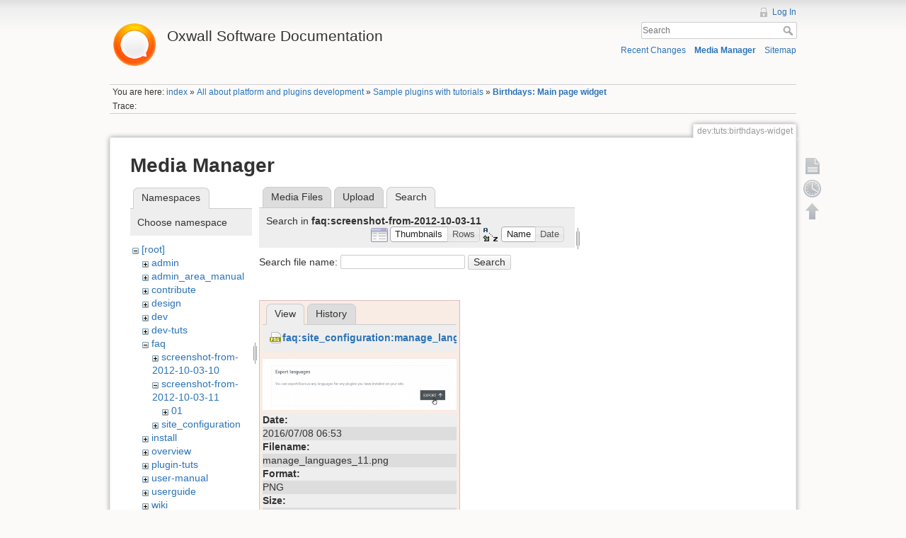

--- FILE ---
content_type: text/html; charset=utf-8
request_url: https://wiki.oxwall.com/dev:tuts:birthdays-widget?tab_files=search&do=media&tab_details=view&image=faq%3Asite_configuration%3Amanage_languages_11.png&ns=faq%3Ascreenshot-from-2012-10-03-11
body_size: 4607
content:
<!DOCTYPE html>
<html lang="en" dir="ltr" class="no-js">
<head>
    <meta charset="utf-8" />
    <title>Birthdays: Main page widget [Oxwall Software Documentation]</title>
    <script>(function(H){H.className=H.className.replace(/\bno-js\b/,'js')})(document.documentElement)</script>
    <meta name="generator" content="DokuWiki"/>
<meta name="robots" content="noindex,nofollow"/>
<link rel="search" type="application/opensearchdescription+xml" href="/lib/exe/opensearch.php" title="Oxwall Software Documentation"/>
<link rel="start" href="/"/>
<link rel="contents" href="/dev:tuts:birthdays-widget?do=index" title="Sitemap"/>
<link rel="alternate" type="application/rss+xml" title="Recent Changes" href="/feed.php"/>
<link rel="alternate" type="application/rss+xml" title="Current namespace" href="/feed.php?mode=list&amp;ns=dev:tuts"/>
<link rel="alternate" type="text/html" title="Plain HTML" href="/_export/xhtml/dev:tuts:birthdays-widget"/>
<link rel="alternate" type="text/plain" title="Wiki Markup" href="/_export/raw/dev:tuts:birthdays-widget"/>
<link rel="stylesheet" type="text/css" href="/lib/exe/css.php?t=dokuwiki&amp;tseed=25a5916a2266cf36b507dd2e2e8af0d0"/>
<script type="text/javascript">/*<![CDATA[*/var NS='dev:tuts';var JSINFO = {"id":"dev:tuts:birthdays-widget","namespace":"dev:tuts"};
/*!]]>*/</script>
<script type="text/javascript" charset="utf-8" src="/lib/exe/js.php?t=dokuwiki&amp;tseed=25a5916a2266cf36b507dd2e2e8af0d0"></script>
<script type="text/javascript">/*<![CDATA[*/
var gaJsHost = (("https:" == document.location.protocol) ? "https://ssl." : "http://www.");
document.write(unescape("%3Cscript src='" + gaJsHost + "google-analytics.com/ga.js' type='text/javascript'%3E%3C/script%3E"));
		  
/*!]]>*/</script>
<script type="text/javascript">/*<![CDATA[*/
var pageTracker = _gat._getTracker("UA-177483-21");
pageTracker._initData();
pageTracker._trackPageview();
		  
/*!]]>*/</script>
    <meta name="viewport" content="width=device-width,initial-scale=1" />
    <link rel="shortcut icon" href="/lib/tpl/dokuwiki/images/favicon.ico" />
<link rel="apple-touch-icon" href="/lib/tpl/dokuwiki/images/apple-touch-icon.png" />
    </head>

<body>
    <!--[if lte IE 8 ]><div id="IE8"><![endif]-->
    <div id="dokuwiki__site"><div id="dokuwiki__top" class="site dokuwiki mode_media tpl_dokuwiki     ">

        
<!-- ********** HEADER ********** -->
<div id="dokuwiki__header"><div class="pad group">

    
    <div class="headings group">
        <ul class="a11y skip">
            <li><a href="#dokuwiki__content">skip to content</a></li>
        </ul>

        <h1><a href="/index"  accesskey="h" title="[H]"><img src="/_media/wiki:logo.png" width="70" alt="" /> <span>Oxwall Software Documentation</span></a></h1>
            </div>

    <div class="tools group">
        <!-- USER TOOLS -->
                    <div id="dokuwiki__usertools">
                <h3 class="a11y">User Tools</h3>
                <ul>
                    <li><a href="/dev:tuts:birthdays-widget?do=login&amp;sectok=c26ceee514ed04ca47fe04df20fc1fdd"  class="action login" rel="nofollow" title="Log In">Log In</a></li>                </ul>
            </div>
        
        <!-- SITE TOOLS -->
        <div id="dokuwiki__sitetools">
            <h3 class="a11y">Site Tools</h3>
            <form action="/index" accept-charset="utf-8" class="search" id="dw__search" method="get" role="search"><div class="no"><input type="hidden" name="do" value="search" /><input type="text" placeholder="Search" id="qsearch__in" accesskey="f" name="id" class="edit" title="[F]" /><button type="submit" title="Search">Search</button><div id="qsearch__out" class="ajax_qsearch JSpopup"></div></div></form>            <div class="mobileTools">
                <form action="/doku.php" method="get" accept-charset="utf-8"><div class="no"><input type="hidden" name="id" value="dev:tuts:birthdays-widget" /><select name="do" class="edit quickselect" title="Tools"><option value="">Tools</option><optgroup label="Page Tools"><option value="">Show page</option><option value="revisions">Old revisions</option></optgroup><optgroup label="Site Tools"><option value="recent">Recent Changes</option><option value="media">Media Manager</option><option value="index">Sitemap</option></optgroup><optgroup label="User Tools"><option value="login">Log In</option></optgroup></select><button type="submit">&gt;</button></div></form>            </div>
            <ul>
                <li><a href="/dev:tuts:birthdays-widget?do=recent"  class="action recent" accesskey="r" rel="nofollow" title="Recent Changes [R]">Recent Changes</a></li><li><a href="/dev:tuts:birthdays-widget?do=media&amp;ns=dev%3Atuts"  class="action media" rel="nofollow" title="Media Manager">Media Manager</a></li><li><a href="/dev:tuts:birthdays-widget?do=index"  class="action index" accesskey="x" rel="nofollow" title="Sitemap [X]">Sitemap</a></li>            </ul>
        </div>

    </div>

    <!-- BREADCRUMBS -->
            <div class="breadcrumbs">
                            <div class="youarehere"><span class="bchead">You are here: </span><span class="home"><bdi><a href="/index" class="wikilink1" title="index">index</a></bdi></span> » <bdi><a href="/dev:index" class="wikilink1" title="dev:index">All about platform and plugins development</a></bdi> » <bdi><a href="/dev:tuts:index" class="wikilink1" title="dev:tuts:index">Sample plugins with tutorials</a></bdi> » <bdi><span class="curid"><a href="/dev:tuts:birthdays-widget" class="wikilink1" title="dev:tuts:birthdays-widget">Birthdays: Main page widget</a></span></bdi></div>
                                        <div class="trace"><span class="bchead">Trace:</span></div>
                    </div>
    


    <hr class="a11y" />
</div></div><!-- /header -->

        <div class="wrapper group">

            
            <!-- ********** CONTENT ********** -->
            <div id="dokuwiki__content"><div class="pad group">
                
                <div class="pageId"><span>dev:tuts:birthdays-widget</span></div>

                <div class="page group">
                                                            <!-- wikipage start -->
                    <div id="mediamanager__page">
<h1>Media Manager</h1>
<div class="panel namespaces">
<h2>Namespaces</h2>
<div class="panelHeader">Choose namespace</div>
<div class="panelContent" id="media__tree">

<ul class="idx">
<li class="media level0 open"><img src="/lib/images/minus.gif" alt="−" /><div class="li"><a href="/dev:tuts:birthdays-widget?ns=&amp;tab_files=files&amp;do=media&amp;tab_details=view&amp;image=faq%3Asite_configuration%3Amanage_languages_11.png" class="idx_dir">[root]</a></div>
<ul class="idx">
<li class="media level1 closed"><img src="/lib/images/plus.gif" alt="+" /><div class="li"><a href="/dev:tuts:birthdays-widget?ns=admin&amp;tab_files=files&amp;do=media&amp;tab_details=view&amp;image=faq%3Asite_configuration%3Amanage_languages_11.png" class="idx_dir">admin</a></div></li>
<li class="media level1 closed"><img src="/lib/images/plus.gif" alt="+" /><div class="li"><a href="/dev:tuts:birthdays-widget?ns=admin_area_manual&amp;tab_files=files&amp;do=media&amp;tab_details=view&amp;image=faq%3Asite_configuration%3Amanage_languages_11.png" class="idx_dir">admin_area_manual</a></div></li>
<li class="media level1 closed"><img src="/lib/images/plus.gif" alt="+" /><div class="li"><a href="/dev:tuts:birthdays-widget?ns=contribute&amp;tab_files=files&amp;do=media&amp;tab_details=view&amp;image=faq%3Asite_configuration%3Amanage_languages_11.png" class="idx_dir">contribute</a></div></li>
<li class="media level1 closed"><img src="/lib/images/plus.gif" alt="+" /><div class="li"><a href="/dev:tuts:birthdays-widget?ns=design&amp;tab_files=files&amp;do=media&amp;tab_details=view&amp;image=faq%3Asite_configuration%3Amanage_languages_11.png" class="idx_dir">design</a></div></li>
<li class="media level1 closed"><img src="/lib/images/plus.gif" alt="+" /><div class="li"><a href="/dev:tuts:birthdays-widget?ns=dev&amp;tab_files=files&amp;do=media&amp;tab_details=view&amp;image=faq%3Asite_configuration%3Amanage_languages_11.png" class="idx_dir">dev</a></div></li>
<li class="media level1 closed"><img src="/lib/images/plus.gif" alt="+" /><div class="li"><a href="/dev:tuts:birthdays-widget?ns=dev-tuts&amp;tab_files=files&amp;do=media&amp;tab_details=view&amp;image=faq%3Asite_configuration%3Amanage_languages_11.png" class="idx_dir">dev-tuts</a></div></li>
<li class="media level1 open"><img src="/lib/images/minus.gif" alt="−" /><div class="li"><a href="/dev:tuts:birthdays-widget?ns=faq&amp;tab_files=files&amp;do=media&amp;tab_details=view&amp;image=faq%3Asite_configuration%3Amanage_languages_11.png" class="idx_dir">faq</a></div>
<ul class="idx">
<li class="media level2 closed"><img src="/lib/images/plus.gif" alt="+" /><div class="li"><a href="/dev:tuts:birthdays-widget?ns=faq%3Ascreenshot-from-2012-10-03-10&amp;tab_files=files&amp;do=media&amp;tab_details=view&amp;image=faq%3Asite_configuration%3Amanage_languages_11.png" class="idx_dir">screenshot-from-2012-10-03-10</a></div></li>
<li class="media level2 open"><img src="/lib/images/minus.gif" alt="−" /><div class="li"><a href="/dev:tuts:birthdays-widget?ns=faq%3Ascreenshot-from-2012-10-03-11&amp;tab_files=files&amp;do=media&amp;tab_details=view&amp;image=faq%3Asite_configuration%3Amanage_languages_11.png" class="idx_dir">screenshot-from-2012-10-03-11</a></div>
<ul class="idx">
<li class="media level3 closed"><img src="/lib/images/plus.gif" alt="+" /><div class="li"><a href="/dev:tuts:birthdays-widget?ns=faq%3Ascreenshot-from-2012-10-03-11%3A01&amp;tab_files=files&amp;do=media&amp;tab_details=view&amp;image=faq%3Asite_configuration%3Amanage_languages_11.png" class="idx_dir">01</a></div></li>
</ul>
</li>
<li class="media level2 closed"><img src="/lib/images/plus.gif" alt="+" /><div class="li"><a href="/dev:tuts:birthdays-widget?ns=faq%3Asite_configuration&amp;tab_files=files&amp;do=media&amp;tab_details=view&amp;image=faq%3Asite_configuration%3Amanage_languages_11.png" class="idx_dir">site_configuration</a></div></li>
</ul>
</li>
<li class="media level1 closed"><img src="/lib/images/plus.gif" alt="+" /><div class="li"><a href="/dev:tuts:birthdays-widget?ns=install&amp;tab_files=files&amp;do=media&amp;tab_details=view&amp;image=faq%3Asite_configuration%3Amanage_languages_11.png" class="idx_dir">install</a></div></li>
<li class="media level1 closed"><img src="/lib/images/plus.gif" alt="+" /><div class="li"><a href="/dev:tuts:birthdays-widget?ns=overview&amp;tab_files=files&amp;do=media&amp;tab_details=view&amp;image=faq%3Asite_configuration%3Amanage_languages_11.png" class="idx_dir">overview</a></div></li>
<li class="media level1 closed"><img src="/lib/images/plus.gif" alt="+" /><div class="li"><a href="/dev:tuts:birthdays-widget?ns=plugin-tuts&amp;tab_files=files&amp;do=media&amp;tab_details=view&amp;image=faq%3Asite_configuration%3Amanage_languages_11.png" class="idx_dir">plugin-tuts</a></div></li>
<li class="media level1 closed"><img src="/lib/images/plus.gif" alt="+" /><div class="li"><a href="/dev:tuts:birthdays-widget?ns=user-manual&amp;tab_files=files&amp;do=media&amp;tab_details=view&amp;image=faq%3Asite_configuration%3Amanage_languages_11.png" class="idx_dir">user-manual</a></div></li>
<li class="media level1 closed"><img src="/lib/images/plus.gif" alt="+" /><div class="li"><a href="/dev:tuts:birthdays-widget?ns=userguide&amp;tab_files=files&amp;do=media&amp;tab_details=view&amp;image=faq%3Asite_configuration%3Amanage_languages_11.png" class="idx_dir">userguide</a></div></li>
<li class="media level1 closed"><img src="/lib/images/plus.gif" alt="+" /><div class="li"><a href="/dev:tuts:birthdays-widget?ns=wiki&amp;tab_files=files&amp;do=media&amp;tab_details=view&amp;image=faq%3Asite_configuration%3Amanage_languages_11.png" class="idx_dir">wiki</a></div></li>
</ul></li>
</ul>
</div>
</div>
<div class="panel filelist">
<h2 class="a11y">Media Files</h2>
<ul class="tabs">
<li><a href="/dev:tuts:birthdays-widget?tab_files=files&amp;do=media&amp;tab_details=view&amp;image=faq%3Asite_configuration%3Amanage_languages_11.png&amp;ns=faq%3Ascreenshot-from-2012-10-03-11">Media Files</a></li>
<li><a href="/dev:tuts:birthdays-widget?tab_files=upload&amp;do=media&amp;tab_details=view&amp;image=faq%3Asite_configuration%3Amanage_languages_11.png&amp;ns=faq%3Ascreenshot-from-2012-10-03-11">Upload</a></li>
<li><strong>Search</strong></li>
</ul>
<div class="panelHeader">
<h3>Search in <strong>faq:screenshot-from-2012-10-03-11</strong></h3>
<form class="options" method="get" action="/dev:tuts:birthdays-widget" accept-charset="utf-8"><div class="no">
<input type="hidden" name="do" value="media" /><input type="hidden" name="tab_files" value="search" /><input type="hidden" name="tab_details" value="view" /><input type="hidden" name="image" value="faq:site_configuration:manage_languages_11.png" /><input type="hidden" name="ns" value="faq:screenshot-from-2012-10-03-11" /><ul>
<li class="listType"><label class="thumbs" for="listType__thumbs"><input type="radio" id="listType__thumbs" name="list_dwmedia" value="thumbs" checked="checked" /> <span>Thumbnails</span></label>
<label class="rows" for="listType__rows"><input type="radio" id="listType__rows" name="list_dwmedia" value="rows" /> <span>Rows</span></label>
</li>
<li class="sortBy"><label class="name" for="sortBy__name"><input type="radio" id="sortBy__name" name="sort_dwmedia" value="name" checked="checked" /> <span>Name</span></label>
<label class="date" for="sortBy__date"><input type="radio" id="sortBy__date" name="sort_dwmedia" value="date" /> <span>Date</span></label>
</li>
<li><button type="submit">Apply</button>
</li>
</ul>
</div></form>
</div>
<div class="panelContent">
<div class="search">
<form id="dw__mediasearch" action="/dev:tuts:birthdays-widget?do=media&amp;tab_files=search&amp;tab_details=view&amp;image=faq%3Asite_configuration%3Amanage_languages_11.png&amp;ns=faq%3Ascreenshot-from-2012-10-03-11" method="post" accept-charset="utf-8"><div class="no">
<input type="hidden" name="sectok" value="c26ceee514ed04ca47fe04df20fc1fdd" /><input type="hidden" name="ns" value="faq:screenshot-from-2012-10-03-11" /><input type="hidden" name="mediado" value="searchlist" /><p >
<label><span>Search file name:</span> <input type="text" name="q" class="edit" title="Search in faq:screenshot-from-2012-10-03-11:*" /></label>
<button type="submit">Search</button>
</p>
</div></form>
</div>
</div>
</div>
<div class="panel file">
<h2 class="a11y">File</h2>
<ul class="tabs">
<li><strong>View</strong></li>
<li><a href="/dev:tuts:birthdays-widget?tab_details=history&amp;do=media&amp;tab_files=search&amp;image=faq%3Asite_configuration%3Amanage_languages_11.png&amp;ns=faq%3Ascreenshot-from-2012-10-03-11">History</a></li>
</ul>
<div class="panelHeader"><h3><strong><a href="/_media/faq:site_configuration:manage_languages_11.png" class="select mediafile mf_png" title="View original file">faq:site_configuration:manage_languages_11.png</a></strong></h3></div>
<div class="panelContent">
<div class="image"><a href="/_media/faq:site_configuration:manage_languages_11.png?t=1467960838&amp;w=500&amp;h=132&amp;tok=e6aa2e" target="_blank" title="View original file"><img src="/_media/faq:site_configuration:manage_languages_11.png?t=1467960838&amp;w=500&amp;h=132&amp;tok=e6aa2e" alt="" style="max-width: 500px;" /></a></div>
<ul class="actions">
</ul>
<dl>
<dt>Date:</dt><dd>2016/07/08 06:53</dd>
<dt>Filename:</dt><dd>manage_languages_11.png</dd>
<dt>Format:</dt><dd>PNG</dd>
<dt>Size:</dt><dd>8KB</dd>
<dt>Width:</dt><dd>790</dd>
<dt>Height:</dt><dd>209</dd>
</dl>
</div>
</div>
</div>

                    <!-- wikipage stop -->
                                    </div>

                <div class="docInfo"><bdi>dev/tuts/birthdays-widget.txt</bdi> · Last modified: 2012/10/24 11:08 (external edit)</div>

                            </div></div><!-- /content -->

            <hr class="a11y" />

            <!-- PAGE ACTIONS -->
            <div id="dokuwiki__pagetools">
                <h3 class="a11y">Page Tools</h3>
                <div class="tools">
                    <ul>
                        <li><a href="/dev:tuts:birthdays-widget?do="  class="action show" accesskey="v" rel="nofollow" title="Show page [V]"><span>Show page</span></a></li><li><a href="/dev:tuts:birthdays-widget?do=revisions"  class="action revs" accesskey="o" rel="nofollow" title="Old revisions [O]"><span>Old revisions</span></a></li><li><a href="#dokuwiki__top"  class="action top" accesskey="t" rel="nofollow" title="Back to top [T]"><span>Back to top</span></a></li>                    </ul>
                </div>
            </div>
        </div><!-- /wrapper -->

        
<!-- ********** FOOTER ********** -->
<div id="dokuwiki__footer"><div class="pad">
    <div class="license">Except where otherwise noted, content on this wiki is licensed under the following license: <bdi><a href="http://creativecommons.org/licenses/by-nc-sa/3.0/" rel="license" class="urlextern">CC Attribution-Noncommercial-Share Alike 3.0 Unported</a></bdi></div>
    <div class="buttons">
        <a href="http://creativecommons.org/licenses/by-nc-sa/3.0/" rel="license"><img src="/lib/images/license/button/cc-by-nc-sa.png" alt="CC Attribution-Noncommercial-Share Alike 3.0 Unported" /></a>        <a href="http://www.dokuwiki.org/donate" title="Donate" ><img
            src="/lib/tpl/dokuwiki/images/button-donate.gif" width="80" height="15" alt="Donate" /></a>
        <a href="http://www.php.net" title="Powered by PHP" ><img
            src="/lib/tpl/dokuwiki/images/button-php.gif" width="80" height="15" alt="Powered by PHP" /></a>
        <a href="http://validator.w3.org/check/referer" title="Valid HTML5" ><img
            src="/lib/tpl/dokuwiki/images/button-html5.png" width="80" height="15" alt="Valid HTML5" /></a>
        <a href="http://jigsaw.w3.org/css-validator/check/referer?profile=css3" title="Valid CSS" ><img
            src="/lib/tpl/dokuwiki/images/button-css.png" width="80" height="15" alt="Valid CSS" /></a>
        <a href="http://dokuwiki.org/" title="Driven by DokuWiki" ><img
            src="/lib/tpl/dokuwiki/images/button-dw.png" width="80" height="15" alt="Driven by DokuWiki" /></a>
    </div>
</div></div><!-- /footer -->

    </div></div><!-- /site -->

    <div class="no"><img src="/lib/exe/indexer.php?id=dev%3Atuts%3Abirthdays-widget&amp;1770051591" width="2" height="1" alt="" /></div>
    <div id="screen__mode" class="no"></div>    <!--[if lte IE 8 ]></div><![endif]-->
</body>
</html>
